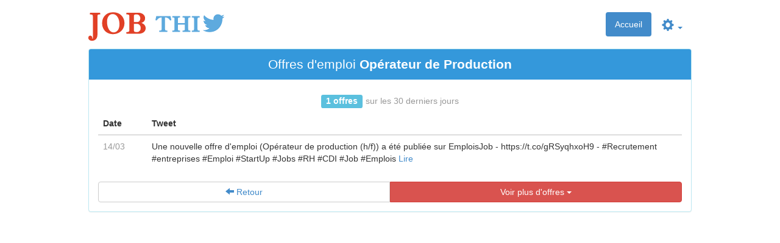

--- FILE ---
content_type: text/html; charset=UTF-8
request_url: https://www.jobthis.fr/offres-emploi/operateur-de-production,447.php
body_size: 1639
content:
<!DOCTYPE html>
<html>
<head>
	<title>Offres d'emploi d'Opérateur de Production - JOBThis</title>
	<meta name="description" content="1 offres d'emploi d'Opérateur de Production">
	<meta charset="utf-8">
	<meta http-equiv="X-UA-Compatible" content="IE=edge">
	<meta name="viewport" content="width=device-width, initial-scale=1">
	<link href="//netdna.bootstrapcdn.com/bootstrap/3.1.1/css/bootstrap.min.css" rel="stylesheet">
	<link rel="stylesheet" href="/css/pages.css">
	<meta name="twitter:card" content="summary_large_image">
	<meta name="twitter:site" content="@JOBThis_news">
	<meta name="twitter:creator" content="@JOBThis_news">
	<meta name="twitter:title" content="1 offres d'emploi d'Opérateur de Production">
	<meta name="twitter:description" content="JOBThis - Recevez en temps réel les offres d'emploi d'Opérateur de Production qui tournent sur Twitter">
	<meta name="twitter:image:src" content="https://www.jobthis.fr/images/libelles/operateur-de-production,447.png" />
	<meta name="twitter:url" content="https://www.jobthis.fr/offres-emploi/operateur-de-production,447.php" />
	<meta name="twitter:image:width" content="590" />
	<meta name="twitter:image:height" content="295" />
</head>
<body>
	<script async src="https://www.googletagmanager.com/gtag/js?id=G-YW0WYVTZPQ"></script>
	<script>window.dataLayer = window.dataLayer || [];function gtag(){dataLayer.push(arguments);}gtag('js', new Date());gtag('config', 'G-YW0WYVTZPQ');</script>
	
    <div class="container">
	
	<div class="header">
						<ul class="nav nav-pills pull-right">
				<li class="active"><a href="/">Accueil</a></li>				<li class="dropdown pull-right">
					<a class="dropdown-toggle" data-toggle="dropdown" href="#"><span class="glyphicon glyphicon-cog" style="font-size:20px"></span> <span class="caret"></span></a>
					<ul class="dropdown-menu" role="menu">
						<li><a href="/ci/connexion.php"><span class="glyphicon glyphicon-log-in"></span> Connexion</a></li><li><a href="/ci/inscription.php"><span class="glyphicon glyphicon-log-in"></span> Inscription</a></li>
											</ul>
				</li>
			</ul>
						<div class="logo"><a href="/"></a></div>
		</div>	
		<div class="zoning">
			<div class="panel panel-info">
				<div class="panel-heading text-center"><h1 class="lead" style="margin-top:0;margin-bottom:0">Offres d'emploi <b>Opérateur de Production</b></h1></div>
				<div class="panel-body">
					<h4 class="text-center"><span class="label label-info">1 offres</span> <small>sur les 30 derniers jours</small></h4>
					<div class="table-responsive">
						<table class="table">
							<thead><tr><th>Date</th><th>&nbsp;&nbsp;&nbsp;</th><th>Tweet</th></tr></thead>
							<tbody>
	<tr><td><span class="text-muted">14/03</span></td><td><!--LGRINDLER-->&nbsp;&nbsp;&nbsp;</td><td>Une nouvelle offre d'emploi (Opérateur de production (h/f)) a été publiée sur EmploisJob - https://t.co/gRSyqhxoH9 - #Recrutement #entreprises #Emploi #StartUp #Jobs #RH #CDI #Job #Emplois&nbsp;<a target="_blank" rel="nofollow" href="https://twitter.com/LGRINDLER/status/1635520261121269760" rel="nofollow">Lire</a></td></tr>							</tbody>
						</table>
					</div>
							<!--<div class="text-center">-->
						<!--<button class="more btn btn-primary btn-block" data-toggle="modal" data-target=".bs-example-modal-lg">Voir plus&nbsp;<span class="caret"></span></button>-->
						<!--<button type="button" class="btn btn-default btn-lg">1</button><button type="button" class="btn btn-primary btn-lg">2</button>-->
						<div class="btn-group btn-group-justified" role="group" aria-label="rien">
							<div class="btn-group" role="group">
																<button type="button" class="btn btn-default"><a href="/offres-emploi.php"><span class="glyphicon glyphicon-arrow-left"></span>&nbsp;Retour</a></button>
															</div>
							<div class="btn-group" role="group">
								<button type="button" class="btn btn-danger" data-toggle="modal" data-target=".bs-example-modal-lg">Voir plus d'offres&nbsp;<span class="caret"></span></button>
							</div>
						</div>
				</div>
			</div>
		</div>
	
	
		<!-- MODAL -->
		<div class="modal fade bs-example-modal-lg" tabindex="-1" role="dialog" aria-labelledby="myLargeModalLabel" aria-hidden="true">
			<div class="modal-dialog modal-lg">
				<div class="modal-content">
					<div class="modal-header">
						<button type="button" class="close" data-dismiss="modal" aria-hidden="true">&times;</button>
						<br>
					</div>
					<div class="modal-body text-center">
						<h3>Recevez les offres par email en temps réel</h3>
						<p style="padding-top:10px"><a class="btn btn-lg btn-success" href="/ci/inscription.php" role="button">S'inscrire</a></p>
					</div>
				</div>
			</div>
		</div>
	
	<div class="footer"><!--<img src="/images/logo-footer.png" alt="logo jobthis emploi">--></div>	
	</div>
	
	<script src="https://ajax.googleapis.com/ajax/libs/jquery/1.11.0/jquery.min.js"></script>
	<script src="//netdna.bootstrapcdn.com/bootstrap/3.1.1/js/bootstrap.min.js"></script>

	</body>
</html>

--- FILE ---
content_type: text/css
request_url: https://www.jobthis.fr/css/pages.css
body_size: 1470
content:
body {
	padding-top:20px;
}
.logo {
	background:#ffffff url("/images/logo-desk.png") no-repeat left top;
	height:55px;
}
.logo a {
	position:absolute;
	width:40%;
	height:40px;
	top:20px;
	left:0;
	text-decoration:none; /* No underlines on the link */
	z-index:10; /* Places the link above everything else in the div */
	background-color:#FFF; /* Fix to make div clickable in IE */
	opacity:0; /* Fix to make div clickable in IE */
	filter:alpha(opacity=1); /* Fix to make div clickable in IE */
}

/*flatly*/
.panel-success{border-color:#18bc9c}.panel-success>.panel-heading{color:#ffffff;background-color:#18bc9c;border-color:#18bc9c}.panel-success>.panel-heading+.panel-collapse>.panel-body{border-top-color:#18bc9c}.panel-success>.panel-heading .badge{color:#18bc9c;background-color:#ffffff}.panel-success>.panel-footer+.panel-collapse>.panel-body{border-bottom-color:#18bc9c}.panel-info>.panel-heading{color:#ffffff;background-color:#3498db;border-color:#3498db}.panel-info>.panel-heading+.panel-collapse>.panel-body{border-top-color:#3498db}.panel-info>.panel-heading .badge{color:#3498db;background-color:#ffffff}.panel-info>.panel-footer+.panel-collapse>.panel-body{border-bottom-color:#3498db}.panel-warning{border-color:#f39c12}.panel-warning>.panel-heading{color:#ffffff;background-color:#f39c12;border-color:#f39c12}.panel-warning>.panel-heading+.panel-collapse>.panel-body{border-top-color:#f39c12}.panel-warning>.panel-heading .badge{color:#f39c12;background-color:#ffffff}.panel-warning>.panel-footer+.panel-collapse>.panel-body{border-bottom-color:#f39c12}.panel-danger{border-color:#e74c3c}.panel-danger>.panel-heading{color:#ffffff;background-color:#e74c3c;border-color:#e74c3c}.panel-danger>.panel-heading+.panel-collapse>.panel-body{border-top-color:#e74c3c}.panel-danger>.panel-heading .badge{color:#e74c3c;background-color:#ffffff}.panel-danger>.panel-footer+.panel-collapse>.panel-body{border-bottom-color:#e74c3c}
.alert{padding:15px;margin-bottom:21px;border:1px solid transparent;border-radius:4px}.alert h4{margin-top:0;color:inherit}.alert .alert-link{font-weight:bold}.alert>p,.alert>ul{margin-bottom:0}.alert>p+p{margin-top:5px}.alert-dismissable,.alert-dismissible{padding-right:35px}.alert-dismissable .close,.alert-dismissible .close{position:relative;top:-2px;right:-21px;color:inherit}.alert-success{background-color:#18bc9c;border-color:#18bc9c;color:#ffffff}.alert-success hr{border-top-color:#15a589}.alert-success .alert-link{color:#e6e6e6}.alert-info{background-color:#3498db;border-color:#3498db;color:#ffffff}.alert-info hr{border-top-color:#258cd1}.alert-info .alert-link{color:#e6e6e6}.alert-warning{background-color:#f39c12;border-color:#f39c12;color:#ffffff}.alert-warning hr{border-top-color:#e08e0b}.alert-warning .alert-link{color:#e6e6e6}.alert-danger{background-color:#e74c3c;border-color:#e74c3c;color:#ffffff}.alert-danger hr{border-top-color:#e43725}.alert-danger .alert-link{color:#e6e6e6}

@media (max-width:768px) {
	body {
		padding-top:5px;
	}
	.nav>ul,li {
		margin-top:5px;
	}	
	.nav>li>a {
		padding:5px 8px;
	}
	.logo {
		background:#ffffff url("/images/logo-smart.png") no-repeat left center;
		height:55px;
	}
}

/* Everything but the jumbotron gets side spacing for mobile first views */
.header,
.marketing,
.footer {
	padding-right:15px;
	padding-left:15px;
}
@media (max-width:768px) {
	.header,
	.marketing,
	.footer {
		padding-right:0px;
		padding-left:15px;
	}
}

/* Custom page header */
.header {
	/*border-bottom:1px solid #e5e5e5;*/
}
/* Make the masthead heading the same height as the navigation */
.header h1 {
	font-size:30px;
	padding-bottom:19px;
	margin-top:0;
	margin-bottom:0;
}
.header h3 {
	padding-bottom:19px;
	margin-top:0;
	margin-bottom:0;
	line-height:40px;
}

/* Custom page footer */
.footer {
	font-size:12px;
	padding-top:9px;
	color:#777;
	/*border-top:1px solid #e5e5e5;*/
	/*text-align:right;*/
}

/* Customize container */
@media (min-width:768px) {
	.container {
		/*max-width:780px;*/
		max-width:1020px;
	}
}
.container-narrow > hr {
	margin:30px 0;
}

/* Main marketing message and sign up button */
.jumbotron {
	text-align:center;
	border-bottom:1px solid #e5e5e5;
	padding-bottom:15px;
}
.jumbotron .btn {
	padding:14px 24px;
	margin:7px 5px 0px 5px;
	font-size:21px;
}
.jumbotron .lead {
	font-size:42px;
}
@media (max-width:768px) {
	.jumbotron .lead {
		font-size:26px;
	}	
	.jumbotron .btn {
		padding:10px 18px;
		margin:7px 5px 0px 5px;
		font-size:18px;
	}
}

/* Supporting marketing content */
.marketing {
	margin:40px 0 10px 0;
}
.marketing p {
	font-size:18px;
	padding-bottom:20px;
}
.marketing p + h4 {
	margin-top:28px;
}

/* Responsive:Portrait tablets and up */
@media screen and (min-width:768px) {
	/* Remove the padding we set earlier */
	.header,
	.marketing,
	.footer {
		padding-right:0;
		padding-left:0;
	}
	/* Space out the masthead */
	.header {
		margin-bottom:5px;
	}
	/* Remove the bottom border on the jumbotron for visual effect */
	.jumbotron {
		border-bottom:0;
	}
}
.zoning {
	padding:0 0 20px 0;
}
.heading {
	padding-bottom:20px;
}
.leForm {
	/*padding:10px 0 10px 0;*/
}
@media (max-width:768px) {
	.leForm {
		padding:0;
	}	
}
.leForm2 {
	margin-top:10px;
	padding:20px 0 20px 0;
	border-top:1px solid #e5e5e5;
}
.leForm .leForm2 input[type="text"] {
	font-size:16px;
}
.leForm .leForm2 .checkbox {
	font-weight:normal;
}
.recherchePadding {
	margin-top: 67px;
}
@media (max-width:991px) {
	.recherchePadding {
		margin-top: 100px;
	}	
}
@media (max-width:768px) {
	.recherchePadding {
		margin-top: 0;
	}	
}